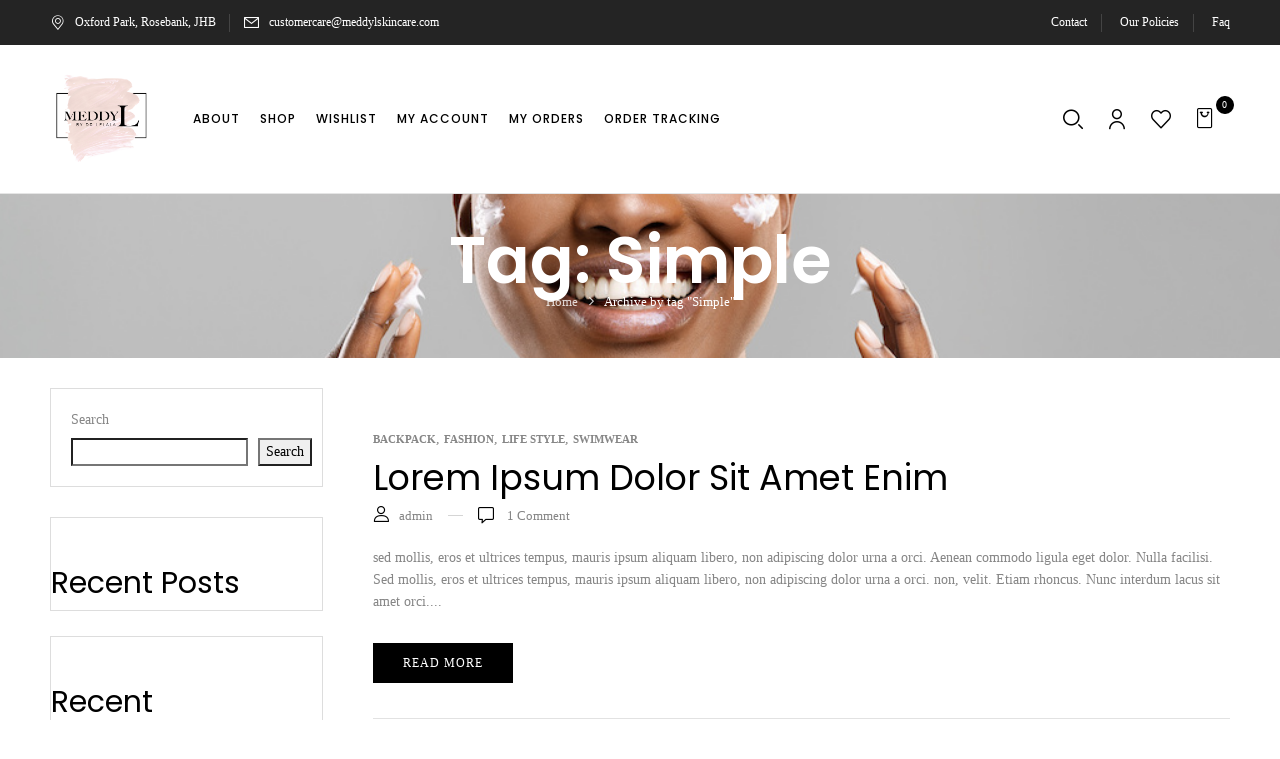

--- FILE ---
content_type: text/css
request_url: https://meddylskincare.com/wp-content/themes/cerla/css/elegant.css?ver=6.9
body_size: 4087
content:
@font-face{
	font-family:ElegantIcons;
	src:url(../fonts/ElegantIcons.eot);
	src:url(../fonts/ElegantIcons.eot?#iefix) format("embedded-opentype"),url(../fonts/ElegantIcons.woff) format("woff"),url(../fonts/ElegantIcons.ttf) format("truetype"),url(../fonts/ElegantIcons.svg#ElegantIcons) format("svg");
	font-weight:400;
	font-style:normal;
}
[data-icon]:before{
	font-family:ElegantIcons;
	content:attr(data-icon);
	speak:none;
	font-weight:400;
	font-variant:normal;
	text-transform:none;
	line-height:1;
	-webkit-font-smoothing:antialiased;
	-moz-osx-font-smoothing:grayscale;
}
.arrow-up-down,.arrow_back,.arrow_carrot-2down,.arrow_carrot-2down_alt2,.arrow_carrot-2dwnn_alt,.arrow_carrot-2left,.arrow_carrot-2left_alt,.arrow_carrot-2left_alt2,.arrow_carrot-2right,.arrow_carrot-2right_alt,.arrow_carrot-2right_alt2,.arrow_carrot-2up,.arrow_carrot-2up_alt,.arrow_carrot-2up_alt2,.arrow_carrot-down,.arrow_carrot-down_alt,.arrow_carrot-down_alt2,.arrow_carrot-left,.arrow_carrot-left_alt,.arrow_carrot-left_alt2,.arrow_carrot-right,.arrow_carrot-right_alt,.arrow_carrot-right_alt2,.arrow_carrot-up,.arrow_carrot-up_alt2,.arrow_carrot_up_alt,.arrow_condense,.arrow_condense_alt,.arrow_down,.arrow_down_alt,.arrow_expand,.arrow_expand_alt,.arrow_expand_alt2,.arrow_expand_alt3,.arrow_left,.arrow_left-down,.arrow_left-down_alt,.arrow_left-right,.arrow_left-right_alt,.arrow_left-up,.arrow_left-up_alt,.arrow_left_alt,.arrow_move,.arrow_right,.arrow_right-down,.arrow_right-down_alt,.arrow_right-up,.arrow_right-up_alt,.arrow_right_alt,.arrow_triangle-down,.arrow_triangle-down_alt,.arrow_triangle-down_alt2,.arrow_triangle-left,.arrow_triangle-left_alt,.arrow_triangle-left_alt2,.arrow_triangle-right,.arrow_triangle-right_alt,.arrow_triangle-right_alt2,.arrow_triangle-up,.arrow_triangle-up_alt,.arrow_triangle-up_alt2,.arrow_up,.arrow_up-down_alt,.arrow_up_alt,.icon_adjust-horiz,.icon_adjust-vert,.icon_archive,.icon_archive_alt,.icon_bag,.icon_bag_alt,.icon_balance,.icon_blocked,.icon_book,.icon_book_alt,.icon_box-checked,.icon_box-empty,.icon_box-selected,.icon_briefcase,.icon_briefcase_alt,.icon_building,.icon_building_alt,.icon_calculator_alt,.icon_calendar,.icon_calulator,.icon_camera,.icon_camera_alt,.icon_cart,.icon_cart_alt,.icon_chat,.icon_chat_alt,.icon_check,.icon_check_alt,.icon_check_alt2,.icon_circle-empty,.icon_circle-slelected,.icon_clipboard,.icon_clock,.icon_clock_alt,.icon_close,.icon_close_alt,.icon_close_alt2,.icon_cloud,.icon_cloud-download,.icon_cloud-download_alt,.icon_cloud-upload,.icon_cloud-upload_alt,.icon_cloud_alt,.icon_cog,.icon_cogs,.icon_comment,.icon_comment_alt,.icon_compass,.icon_compass_alt,.icon_cone,.icon_cone_alt,.icon_contacts,.icon_contacts_alt,.icon_creditcard,.icon_currency,.icon_currency_alt,.icon_cursor,.icon_cursor_alt,.icon_datareport,.icon_datareport_alt,.icon_desktop,.icon_dislike,.icon_dislike_alt,.icon_document,.icon_document_alt,.icon_documents,.icon_documents_alt,.icon_download,.icon_drawer,.icon_drawer_alt,.icon_drive,.icon_drive_alt,.icon_easel,.icon_easel_alt,.icon_error-circle,.icon_error-circle_alt,.icon_error-oct,.icon_error-oct_alt,.icon_error-triangle,.icon_error-triangle_alt,.icon_film,.icon_floppy,.icon_floppy_alt,.icon_flowchart,.icon_flowchart_alt,.icon_folder,.icon_folder-add,.icon_folder-add_alt,.icon_folder-alt,.icon_folder-open,.icon_folder-open_alt,.icon_folder_download,.icon_folder_upload,.icon_genius,.icon_gift,.icon_gift_alt,.icon_globe,.icon_globe-2,.icon_globe_alt,.icon_grid-2x2,.icon_grid-3x3,.icon_group,.icon_headphones,.icon_heart,.icon_heart_alt,.icon_hourglass,.icon_house,.icon_house_alt,.icon_id,.icon_id-2,.icon_id-2_alt,.icon_id_alt,.icon_image,.icon_images,.icon_info,.icon_info_alt,.icon_key,.icon_key_alt,.icon_laptop,.icon_lifesaver,.icon_lightbulb,.icon_lightbulb_alt,.icon_like,.icon_like_alt,.icon_link,.icon_link_alt,.icon_loading,.icon_lock,.icon_lock-open,.icon_lock-open_alt,.icon_lock_alt,.icon_mail,.icon_mail_alt,.icon_map,.icon_map_alt,.icon_menu,.icon_menu-circle_alt,.icon_menu-circle_alt2,.icon_menu-square_alt,.icon_menu-square_alt2,.icon_mic,.icon_mic_alt,.icon_minus-06,.icon_minus-box,.icon_minus_alt,.icon_minus_alt2,.icon_mobile,.icon_mug,.icon_mug_alt,.icon_music,.icon_ol,.icon_paperclip,.icon_pause,.icon_pause_alt,.icon_pause_alt2,.icon_pencil,.icon_pencil-edit,.icon_pencil-edit_alt,.icon_pencil_alt,.icon_pens,.icon_pens_alt,.icon_percent,.icon_percent_alt,.icon_phone,.icon_piechart,.icon_pin,.icon_pin_alt,.icon_plus,.icon_plus-box,.icon_plus_alt,.icon_plus_alt2,.icon_printer,.icon_printer-alt,.icon_profile,.icon_pushpin,.icon_pushpin_alt,.icon_puzzle,.icon_puzzle_alt,.icon_question,.icon_question_alt,.icon_question_alt2,.icon_quotations,.icon_quotations_alt,.icon_quotations_alt2,.icon_refresh,.icon_ribbon,.icon_ribbon_alt,.icon_rook,.icon_search,.icon_search-2,.icon_search_alt,.icon_shield,.icon_shield_alt,.icon_star,.icon_star-half,.icon_star-half_alt,.icon_star_alt,.icon_stop,.icon_stop_alt,.icon_stop_alt2,.icon_table,.icon_tablet,.icon_tag,.icon_tag_alt,.icon_tags,.icon_tags_alt,.icon_target,.icon_tool,.icon_toolbox,.icon_toolbox_alt,.icon_tools,.icon_trash,.icon_trash_alt,.icon_ul,.icon_upload,.icon_vol-mute,.icon_vol-mute_alt,.icon_volume-high,.icon_volume-high_alt,.icon_volume-low,.icon_volume-low_alt,.icon_wallet,.icon_wallet_alt,.icon_zoom-in,.icon_zoom-in_alt,.icon_zoom-out,.icon_zoom-out_alt,.social_blogger,.social_blogger_circle,.social_blogger_square,.social_delicious,.social_delicious_circle,.social_delicious_square,.social_deviantart,.social_deviantart_circle,.social_deviantart_square,.social_dribbble,.social_dribbble_circle,.social_dribbble_square,.social_facebook,.social_facebook_circle,.social_facebook_square,.social_flickr,.social_flickr_circle,.social_flickr_square,.social_googledrive,.social_googledrive_alt2,.social_googledrive_square,.social_googleplus,.social_googleplus_circle,.social_googleplus_square,.social_instagram,.social_instagram_circle,.social_instagram_square,.social_linkedin,.social_linkedin_circle,.social_linkedin_square,.social_myspace,.social_myspace_circle,.social_myspace_square,.social_picassa,.social_picassa_circle,.social_picassa_square,.social_pinterest,.social_pinterest_circle,.social_pinterest_square,.social_rss,.social_rss_circle,.social_rss_square,.social_share,.social_share_circle,.social_share_square,.social_skype,.social_skype_circle,.social_skype_square,.social_spotify,.social_spotify_circle,.social_spotify_square,.social_stumbleupon_circle,.social_stumbleupon_square,.social_tumbleupon,.social_tumblr,.social_tumblr_circle,.social_tumblr_square,.social_twitter,.social_twitter_circle,.social_twitter_square,.social_vimeo,.social_vimeo_circle,.social_vimeo_square,.social_wordpress,.social_wordpress_circle,.social_wordpress_square,.social_youtube,.social_youtube_circle,.social_youtube_square{
	font-family:ElegantIcons;
	speak:none;
	font-style:normal;
	font-weight:400;
	font-variant:normal;
	text-transform:none;
	line-height:1;
	-webkit-font-smoothing:antialiased;
}
.arrow_up:before{
	content:"\21";
}
.arrow_down:before{
	content:"\22";
}
.arrow_left:before{
	content:"\23";
}
.arrow_right:before{
	content:"\24";
}
.arrow_left-up:before{
	content:"\25";
}
.arrow_right-up:before{
	content:"\26";
}
.arrow_right-down:before{
	content:"\27";
}
.arrow_left-down:before{
	content:"\28";
}
.arrow-up-down:before{
	content:"\29";
}
.arrow_up-down_alt:before{
	content:"\2a";
}
.arrow_left-right_alt:before{
	content:"\2b";
}
.arrow_left-right:before{
	content:"\2c";
}
.arrow_expand_alt2:before{
	content:"\2d";
}
.arrow_expand_alt:before{
	content:"\2e";
}
.arrow_condense:before{
	content:"\2f";
}
.arrow_expand:before{
	content:"\30";
}
.arrow_move:before{
	content:"\31";
}
.arrow_carrot-up:before{
	content:"\32";
}
.arrow_carrot-down:before{
	content:"\33";
}
.arrow_carrot-left:before{
	content:"\34";
}
.arrow_carrot-right:before{
	content:"\35";
}
.arrow_carrot-2up:before{
	content:"\36";
}
.arrow_carrot-2down:before{
	content:"\37";
}
.arrow_carrot-2left:before{
	content:"\38";
}
.arrow_carrot-2right:before{
	content:"\39";
}
.arrow_carrot-up_alt2:before{
	content:"\3a";
}
.arrow_carrot-down_alt2:before{
	content:"\3b";
}
.arrow_carrot-left_alt2:before{
	content:"\3c";
}
.arrow_carrot-right_alt2:before{
	content:"\3d";
}
.arrow_carrot-2up_alt2:before{
	content:"\3e";
}
.arrow_carrot-2down_alt2:before{
	content:"\3f";
}
.arrow_carrot-2left_alt2:before{
	content:"\40";
}
.arrow_carrot-2right_alt2:before{
	content:"\41";
}
.arrow_triangle-up:before{
	content:"\42";
}
.arrow_triangle-down:before{
	content:"\43";
}
.arrow_triangle-left:before{
	content:"\44";
}
.arrow_triangle-right:before{
	content:"\45";
}
.arrow_triangle-up_alt2:before{
	content:"\46";
}
.arrow_triangle-down_alt2:before{
	content:"\47";
}
.arrow_triangle-left_alt2:before{
	content:"\48";
}
.arrow_triangle-right_alt2:before{
	content:"\49";
}
.arrow_back:before{
	content:"\4a";
}
.icon_minus-06:before{
	content:"\4b";
}
.icon_plus:before{
	content:"\4c";
}
.icon_close:before{
	content:"\4d";
}
.icon_check:before{
	content:"\4e";
}
.icon_minus_alt2:before{
	content:"\4f";
}
.icon_plus_alt2:before{
	content:"\50";
}
.icon_close_alt2:before{
	content:"\51";
}
.icon_check_alt2:before{
	content:"\52";
}
.icon_zoom-out_alt:before{
	content:"\53";
}
.icon_zoom-in_alt:before{
	content:"\54";
}
.icon_search:before{
	content:"\55";
}
.icon_box-empty:before{
	content:"\56";
}
.icon_box-selected:before{
	content:"\57";
}
.icon_minus-box:before{
	content:"\58";
}
.icon_plus-box:before{
	content:"\59";
}
.icon_box-checked:before{
	content:"\5a";
}
.icon_circle-empty:before{
	content:"\5b";
}
.icon_circle-slelected:before{
	content:"\5c";
}
.icon_stop_alt2:before{
	content:"\5d";
}
.icon_stop:before{
	content:"\5e";
}
.icon_pause_alt2:before{
	content:"\5f";
}
.icon_pause:before{
	content:"\60";
}
.icon_menu:before{
	content:"\61";
}
.icon_menu-square_alt2:before{
	content:"\62";
}
.icon_menu-circle_alt2:before{
	content:"\63";
}
.icon_ul:before{
	content:"\64";
}
.icon_ol:before{
	content:"\65";
}
.icon_adjust-horiz:before{
	content:"\66";
}
.icon_adjust-vert:before{
	content:"\67";
}
.icon_document_alt:before{
	content:"\68";
}
.icon_documents_alt:before{
	content:"\69";
}
.icon_pencil:before{
	content:"\6a";
}
.icon_pencil-edit_alt:before{
	content:"\6b";
}
.icon_pencil-edit:before{
	content:"\6c";
}
.icon_folder-alt:before{
	content:"\6d";
}
.icon_folder-open_alt:before{
	content:"\6e";
}
.icon_folder-add_alt:before{
	content:"\6f";
}
.icon_info_alt:before{
	content:"\70";
}
.icon_error-oct_alt:before{
	content:"\71";
}
.icon_error-circle_alt:before{
	content:"\72";
}
.icon_error-triangle_alt:before{
	content:"\73";
}
.icon_question_alt2:before{
	content:"\74";
}
.icon_question:before{
	content:"\75";
}
.icon_comment_alt:before{
	content:"\76";
}
.icon_chat_alt:before{
	content:"\77";
}
.icon_vol-mute_alt:before{
	content:"\78";
}
.icon_volume-low_alt:before{
	content:"\79";
}
.icon_volume-high_alt:before{
	content:"\7a";
}
.icon_quotations:before{
	content:"\7b";
}
.icon_quotations_alt2:before{
	content:"\7c";
}
.icon_clock_alt:before{
	content:"\7d";
}
.icon_lock_alt:before{
	content:"\7e";
}
.icon_lock-open_alt:before{
	content:"\e000";
}
.icon_key_alt:before{
	content:"\e001";
}
.icon_cloud_alt:before{
	content:"\e002";
}
.icon_cloud-upload_alt:before{
	content:"\e003";
}
.icon_cloud-download_alt:before{
	content:"\e004";
}
.icon_image:before{
	content:"\e005";
}
.icon_images:before{
	content:"\e006";
}
.icon_lightbulb_alt:before{
	content:"\e007";
}
.icon_gift_alt:before{
	content:"\e008";
}
.icon_house_alt:before{
	content:"\e009";
}
.icon_genius:before{
	content:"\e00a";
}
.icon_mobile:before{
	content:"\e00b";
}
.icon_tablet:before{
	content:"\e00c";
}
.icon_laptop:before{
	content:"\e00d";
}
.icon_desktop:before{
	content:"\e00e";
}
.icon_camera_alt:before{
	content:"\e00f";
}
.icon_mail_alt:before{
	content:"\e010";
}
.icon_cone_alt:before{
	content:"\e011";
}
.icon_ribbon_alt:before{
	content:"\e012";
}
.icon_bag_alt:before{
	content:"\e013";
}
.icon_creditcard:before{
	content:"\e014";
}
.icon_cart_alt:before{
	content:"\e015";
}
.icon_paperclip:before{
	content:"\e016";
}
.icon_tag_alt:before{
	content:"\e017";
}
.icon_tags_alt:before{
	content:"\e018";
}
.icon_trash_alt:before{
	content:"\e019";
}
.icon_cursor_alt:before{
	content:"\e01a";
}
.icon_mic_alt:before{
	content:"\e01b";
}
.icon_compass_alt:before{
	content:"\e01c";
}
.icon_pin_alt:before{
	content:"\e01d";
}
.icon_pushpin_alt:before{
	content:"\e01e";
}
.icon_map_alt:before{
	content:"\e01f";
}
.icon_drawer_alt:before{
	content:"\e020";
}
.icon_toolbox_alt:before{
	content:"\e021";
}
.icon_book_alt:before{
	content:"\e022";
}
.icon_calendar:before{
	content:"\e023";
}
.icon_film:before{
	content:"\e024";
}
.icon_table:before{
	content:"\e025";
}
.icon_contacts_alt:before{
	content:"\e026";
}
.icon_headphones:before{
	content:"\e027";
}
.icon_lifesaver:before{
	content:"\e028";
}
.icon_piechart:before{
	content:"\e029";
}
.icon_refresh:before{
	content:"\e02a";
}
.icon_link_alt:before{
	content:"\e02b";
}
.icon_link:before{
	content:"\e02c";
}
.icon_loading:before{
	content:"\e02d";
}
.icon_blocked:before{
	content:"\e02e";
}
.icon_archive_alt:before{
	content:"\e02f";
}
.icon_heart_alt:before{
	content:"\e030";
}
.icon_star_alt:before{
	content:"\e031";
}
.icon_star-half_alt:before{
	content:"\e032";
}
.icon_star:before{
	content:"\e033";
}
.icon_star-half:before{
	content:"\e034";
}
.icon_tools:before{
	content:"\e035";
}
.icon_tool:before{
	content:"\e036";
}
.icon_cog:before{
	content:"\e037";
}
.icon_cogs:before{
	content:"\e038";
}
.arrow_up_alt:before{
	content:"\e039";
}
.arrow_down_alt:before{
	content:"\e03a";
}
.arrow_left_alt:before{
	content:"\e03b";
}
.arrow_right_alt:before{
	content:"\e03c";
}
.arrow_left-up_alt:before{
	content:"\e03d";
}
.arrow_right-up_alt:before{
	content:"\e03e";
}
.arrow_right-down_alt:before{
	content:"\e03f";
}
.arrow_left-down_alt:before{
	content:"\e040";
}
.arrow_condense_alt:before{
	content:"\e041";
}
.arrow_expand_alt3:before{
	content:"\e042";
}
.arrow_carrot_up_alt:before{
	content:"\e043";
}
.arrow_carrot-down_alt:before{
	content:"\e044";
}
.arrow_carrot-left_alt:before{
	content:"\e045";
}
.arrow_carrot-right_alt:before{
	content:"\e046";
}
.arrow_carrot-2up_alt:before{
	content:"\e047";
}
.arrow_carrot-2dwnn_alt:before{
	content:"\e048";
}
.arrow_carrot-2left_alt:before{
	content:"\e049";
}
.arrow_carrot-2right_alt:before{
	content:"\e04a";
}
.arrow_triangle-up_alt:before{
	content:"\e04b";
}
.arrow_triangle-down_alt:before{
	content:"\e04c";
}
.arrow_triangle-left_alt:before{
	content:"\e04d";
}
.arrow_triangle-right_alt:before{
	content:"\e04e";
}
.icon_minus_alt:before{
	content:"\e04f";
}
.icon_plus_alt:before{
	content:"\e050";
}
.icon_close_alt:before{
	content:"\e051";
}
.icon_check_alt:before{
	content:"\e052";
}
.icon_zoom-out:before{
	content:"\e053";
}
.icon_zoom-in:before{
	content:"\e054";
}
.icon_stop_alt:before{
	content:"\e055";
}
.icon_menu-square_alt:before{
	content:"\e056";
}
.icon_menu-circle_alt:before{
	content:"\e057";
}
.icon_document:before{
	content:"\e058";
}
.icon_documents:before{
	content:"\e059";
}
.icon_pencil_alt:before{
	content:"\e05a";
}
.icon_folder:before{
	content:"\e05b";
}
.icon_folder-open:before{
	content:"\e05c";
}
.icon_folder-add:before{
	content:"\e05d";
}
.icon_folder_upload:before{
	content:"\e05e";
}
.icon_folder_download:before{
	content:"\e05f";
}
.icon_info:before{
	content:"\e060";
}
.icon_error-circle:before{
	content:"\e061";
}
.icon_error-oct:before{
	content:"\e062";
}
.icon_error-triangle:before{
	content:"\e063";
}
.icon_question_alt:before{
	content:"\e064";
}
.icon_comment:before{
	content:"\e065";
}
.icon_chat:before{
	content:"\e066";
}
.icon_vol-mute:before{
	content:"\e067";
}
.icon_volume-low:before{
	content:"\e068";
}
.icon_volume-high:before{
	content:"\e069";
}
.icon_quotations_alt:before{
	content:"\e06a";
}
.icon_clock:before{
	content:"\e06b";
}
.icon_lock:before{
	content:"\e06c";
}
.icon_lock-open:before{
	content:"\e06d";
}
.icon_key:before{
	content:"\e06e";
}
.icon_cloud:before{
	content:"\e06f";
}
.icon_cloud-upload:before{
	content:"\e070";
}
.icon_cloud-download:before{
	content:"\e071";
}
.icon_lightbulb:before{
	content:"\e072";
}
.icon_gift:before{
	content:"\e073";
}
.icon_house:before{
	content:"\e074";
}
.icon_camera:before{
	content:"\e075";
}
.icon_mail:before{
	content:"\e076";
}
.icon_cone:before{
	content:"\e077";
}
.icon_ribbon:before{
	content:"\e078";
}
.icon_bag:before{
	content:"\e079";
}
.icon_cart:before{
	content:"\e07a";
}
.icon_tag:before{
	content:"\e07b";
}
.icon_tags:before{
	content:"\e07c";
}
.icon_trash:before{
	content:"\e07d";
}
.icon_cursor:before{
	content:"\e07e";
}
.icon_mic:before{
	content:"\e07f";
}
.icon_compass:before{
	content:"\e080";
}
.icon_pin:before{
	content:"\e081";
}
.icon_pushpin:before{
	content:"\e082";
}
.icon_map:before{
	content:"\e083";
}
.icon_drawer:before{
	content:"\e084";
}
.icon_toolbox:before{
	content:"\e085";
}
.icon_book:before{
	content:"\e086";
}
.icon_contacts:before{
	content:"\e087";
}
.icon_archive:before{
	content:"\e088";
}
.icon_heart:before{
	content:"\e089";
}
.icon_profile:before{
	content:"\e08a";
}
.icon_group:before{
	content:"\e08b";
}
.icon_grid-2x2:before{
	content:"\e08c";
}
.icon_grid-3x3:before{
	content:"\e08d";
}
.icon_music:before{
	content:"\e08e";
}
.icon_pause_alt:before{
	content:"\e08f";
}
.icon_phone:before{
	content:"\e090";
}
.icon_upload:before{
	content:"\e091";
}
.icon_download:before{
	content:"\e092";
}
.social_facebook:before{
	content:"\e093";
}
.social_twitter:before{
	content:"\e094";
}
.social_pinterest:before{
	content:"\e095";
}
.social_googleplus:before{
	content:"\e096";
}
.social_tumblr:before{
	content:"\e097";
}
.social_tumbleupon:before{
	content:"\e098";
}
.social_wordpress:before{
	content:"\e099";
}
.social_instagram:before{
	content:"\e09a";
}
.social_dribbble:before{
	content:"\e09b";
}
.social_vimeo:before{
	content:"\e09c";
}
.social_linkedin:before{
	content:"\e09d";
}
.social_rss:before{
	content:"\e09e";
}
.social_deviantart:before{
	content:"\e09f";
}
.social_share:before{
	content:"\e0a0";
}
.social_myspace:before{
	content:"\e0a1";
}
.social_skype:before{
	content:"\e0a2";
}
.social_youtube:before{
	content:"\e0a3";
}
.social_picassa:before{
	content:"\e0a4";
}
.social_googledrive:before{
	content:"\e0a5";
}
.social_flickr:before{
	content:"\e0a6";
}
.social_blogger:before{
	content:"\e0a7";
}
.social_spotify:before{
	content:"\e0a8";
}
.social_delicious:before{
	content:"\e0a9";
}
.social_facebook_circle:before{
	content:"\e0aa";
}
.social_twitter_circle:before{
	content:"\e0ab";
}
.social_pinterest_circle:before{
	content:"\e0ac";
}
.social_googleplus_circle:before{
	content:"\e0ad";
}
.social_tumblr_circle:before{
	content:"\e0ae";
}
.social_stumbleupon_circle:before{
	content:"\e0af";
}
.social_wordpress_circle:before{
	content:"\e0b0";
}
.social_instagram_circle:before{
	content:"\e0b1";
}
.social_dribbble_circle:before{
	content:"\e0b2";
}
.social_vimeo_circle:before{
	content:"\e0b3";
}
.social_linkedin_circle:before{
	content:"\e0b4";
}
.social_rss_circle:before{
	content:"\e0b5";
}
.social_deviantart_circle:before{
	content:"\e0b6";
}
.social_share_circle:before{
	content:"\e0b7";
}
.social_myspace_circle:before{
	content:"\e0b8";
}
.social_skype_circle:before{
	content:"\e0b9";
}
.social_youtube_circle:before{
	content:"\e0ba";
}
.social_picassa_circle:before{
	content:"\e0bb";
}
.social_googledrive_alt2:before{
	content:"\e0bc";
}
.social_flickr_circle:before{
	content:"\e0bd";
}
.social_blogger_circle:before{
	content:"\e0be";
}
.social_spotify_circle:before{
	content:"\e0bf";
}
.social_delicious_circle:before{
	content:"\e0c0";
}
.social_facebook_square:before{
	content:"\e0c1";
}
.social_twitter_square:before{
	content:"\e0c2";
}
.social_pinterest_square:before{
	content:"\e0c3";
}
.social_googleplus_square:before{
	content:"\e0c4";
}
.social_tumblr_square:before{
	content:"\e0c5";
}
.social_stumbleupon_square:before{
	content:"\e0c6";
}
.social_wordpress_square:before{
	content:"\e0c7";
}
.social_instagram_square:before{
	content:"\e0c8";
}
.social_dribbble_square:before{
	content:"\e0c9";
}
.social_vimeo_square:before{
	content:"\e0ca";
}
.social_linkedin_square:before{
	content:"\e0cb";
}
.social_rss_square:before{
	content:"\e0cc";
}
.social_deviantart_square:before{
	content:"\e0cd";
}
.social_share_square:before{
	content:"\e0ce";
}
.social_myspace_square:before{
	content:"\e0cf";
}
.social_skype_square:before{
	content:"\e0d0";
}
.social_youtube_square:before{
	content:"\e0d1";
}
.social_picassa_square:before{
	content:"\e0d2";
}
.social_googledrive_square:before{
	content:"\e0d3";
}
.social_flickr_square:before{
	content:"\e0d4";
}
.social_blogger_square:before{
	content:"\e0d5";
}
.social_spotify_square:before{
	content:"\e0d6";
}
.social_delicious_square:before{
	content:"\e0d7";
}
.icon_printer:before{
	content:"\e103";
}
.icon_calulator:before{
	content:"\e0ee";
}
.icon_building:before{
	content:"\e0ef";
}
.icon_floppy:before{
	content:"\e0e8";
}
.icon_drive:before{
	content:"\e0ea";
}
.icon_search-2:before{
	content:"\e101";
}
.icon_id:before{
	content:"\e107";
}
.icon_id-2:before{
	content:"\e108";
}
.icon_puzzle:before{
	content:"\e102";
}
.icon_like:before{
	content:"\e106";
}
.icon_dislike:before{
	content:"\e0eb";
}
.icon_mug:before{
	content:"\e105";
}
.icon_currency:before{
	content:"\e0ed";
}
.icon_wallet:before{
	content:"\e100";
}
.icon_pens:before{
	content:"\e104";
}
.icon_easel:before{
	content:"\e0e9";
}
.icon_flowchart:before{
	content:"\e109";
}
.icon_datareport:before{
	content:"\e0ec";
}
.icon_briefcase:before{
	content:"\e0fe";
}
.icon_shield:before{
	content:"\e0f6";
}
.icon_percent:before{
	content:"\e0fb";
}
.icon_globe:before{
	content:"\e0e2";
}
.icon_globe-2:before{
	content:"\e0e3";
}
.icon_target:before{
	content:"\e0f5";
}
.icon_hourglass:before{
	content:"\e0e1";
}
.icon_balance:before{
	content:"\e0ff";
}
.icon_rook:before{
	content:"\e0f8";
}
.icon_printer-alt:before{
	content:"\e0fa";
}
.icon_calculator_alt:before{
	content:"\e0e7";
}
.icon_building_alt:before{
	content:"\e0fd";
}
.icon_floppy_alt:before{
	content:"\e0e4";
}
.icon_drive_alt:before{
	content:"\e0e5";
}
.icon_search_alt:before{
	content:"\e0f7";
}
.icon_id_alt:before{
	content:"\e0e0";
}
.icon_id-2_alt:before{
	content:"\e0fc";
}
.icon_puzzle_alt:before{
	content:"\e0f9";
}
.icon_like_alt:before{
	content:"\e0dd";
}
.icon_dislike_alt:before{
	content:"\e0f1";
}
.icon_mug_alt:before{
	content:"\e0dc";
}
.icon_currency_alt:before{
	content:"\e0f3";
}
.icon_wallet_alt:before{
	content:"\e0d8";
}
.icon_pens_alt:before{
	content:"\e0db";
}
.icon_easel_alt:before{
	content:"\e0f0";
}
.icon_flowchart_alt:before{
	content:"\e0df";
}
.icon_datareport_alt:before{
	content:"\e0f2";
}
.icon_briefcase_alt:before{
	content:"\e0f4";
}
.icon_shield_alt:before{
	content:"\e0d9";
}
.icon_percent_alt:before{
	content:"\e0da";
}
.icon_globe_alt:before{
	content:"\e0de";
}
.icon_clipboard:before{
	content:"\e0e6";
}


	.glyph{
		float:left;
		text-align:center;
		padding:.75em;
		margin:.4em 1.5em .75em 0;
		width:6em;
text-shadow:none;
	}
        .glyph_big{
        font-size:128px;
        color:#59c5dc;
        float:left;
        margin-right:20px;
        }

        .glyph div{ padding-bottom:10px;}

	.glyph input{
		font-family:consolas,monospace;
		font-size:12px;
		width:100%;
		text-align:center;
		border:0;
		box-shadow:0 0 0 1px #ccc;
		padding:.2em;
                -moz-border-radius:5px;
                -webkit-border-radius:5px;
	}
	.centered{
		margin-left:auto;
		margin-right:auto;
	}
	.glyph .fs1{
		font-size:2em;
	}

	


--- FILE ---
content_type: text/css
request_url: https://meddylskincare.com/wp-content/uploads/elementor/css/post-17117.css?ver=1752678201
body_size: 713
content:
.elementor-17117 .elementor-element.elementor-element-f859903 > .elementor-container > .elementor-column > .elementor-widget-wrap{align-content:center;align-items:center;}.elementor-17117 .elementor-element.elementor-element-f859903{border-style:solid;border-width:1px 0px 0px 0px;border-color:#E4E4E4;}.elementor-17117 .elementor-element.elementor-element-49e29b7 > .elementor-element-populated{padding:40px 0px 40px 0px;}.elementor-17117 .elementor-element.elementor-element-3d060c1{margin-top:0px;margin-bottom:0px;}.elementor-17117 .elementor-element.elementor-element-f14d3a0 > .elementor-element-populated{padding:0px 15px 0px 15px;}.elementor-widget-text-editor{font-family:var( --e-global-typography-text-font-family ), Sans-serif;font-weight:var( --e-global-typography-text-font-weight );color:var( --e-global-color-text );}.elementor-widget-text-editor.elementor-drop-cap-view-stacked .elementor-drop-cap{background-color:var( --e-global-color-primary );}.elementor-widget-text-editor.elementor-drop-cap-view-framed .elementor-drop-cap, .elementor-widget-text-editor.elementor-drop-cap-view-default .elementor-drop-cap{color:var( --e-global-color-primary );border-color:var( --e-global-color-primary );}.elementor-17117 .elementor-element.elementor-element-3a1bd99 > .elementor-widget-container{margin:0px 0px 16px 0px;}.elementor-17117 .elementor-element.elementor-element-3a1bd99{font-size:14px;font-weight:500;text-transform:uppercase;letter-spacing:1.5px;color:#000000;}.elementor-17117 .elementor-element.elementor-element-cec2cd0 > .elementor-element-populated{padding:0px 15px 0px 15px;}.elementor-17117 .elementor-element.elementor-element-eb30141 > .elementor-widget-container{margin:0px 0px 16px 0px;}.elementor-17117 .elementor-element.elementor-element-eb30141{font-size:14px;font-weight:500;text-transform:uppercase;letter-spacing:1.5px;color:#000000;}.elementor-17117 .elementor-element.elementor-element-45355be > .elementor-element-populated{border-style:solid;border-width:0px 1px 0px 1px;border-color:#E4E4E4;padding:40px 15px 40px 15px;}.elementor-widget-image .widget-image-caption{color:var( --e-global-color-text );font-family:var( --e-global-typography-text-font-family ), Sans-serif;font-weight:var( --e-global-typography-text-font-weight );}.elementor-17117 .elementor-element.elementor-element-73b082f > .elementor-element-populated{padding:40px 15px 40px 50px;}.elementor-17117 .elementor-element.elementor-element-46b9ceb > .elementor-widget-container{margin:0px 0px 16px 0px;}.elementor-17117 .elementor-element.elementor-element-46b9ceb{font-size:14px;font-weight:500;text-transform:uppercase;letter-spacing:1.5px;color:#000000;}.elementor-17117 .elementor-element.elementor-element-3a38415 > .elementor-widget-container{margin:0px 0px 22px 0px;}.elementor-17117 .elementor-element.elementor-element-d2cf7c5 > .elementor-widget-container{margin:0px 0px 33px 0px;padding:0px 0px 0px 0px;}.elementor-17117 .elementor-element.elementor-element-76852d4 > .elementor-container > .elementor-column > .elementor-widget-wrap{align-content:center;align-items:center;}.elementor-17117 .elementor-element.elementor-element-76852d4:not(.elementor-motion-effects-element-type-background), .elementor-17117 .elementor-element.elementor-element-76852d4 > .elementor-motion-effects-container > .elementor-motion-effects-layer{background-color:#FFFFFF;}.elementor-17117 .elementor-element.elementor-element-76852d4{border-style:solid;border-width:1px 0px 0px 0px;border-color:#E1E1E1;transition:background 0.3s, border 0.3s, border-radius 0.3s, box-shadow 0.3s;padding:10px 0px 10px 0px;}.elementor-17117 .elementor-element.elementor-element-76852d4 > .elementor-background-overlay{transition:background 0.3s, border-radius 0.3s, opacity 0.3s;}.elementor-17117 .elementor-element.elementor-element-43ab5ea > .elementor-element-populated{padding:10px 15px 10px 15px;}.elementor-17117 .elementor-element.elementor-element-11af1ec > .elementor-element-populated{padding:10px 15px 10px 15px;}.elementor-17117 .elementor-element.elementor-element-4ecc86d{text-align:right;}@media(max-width:1024px){.elementor-17117 .elementor-element.elementor-element-45355be > .elementor-element-populated{border-width:1px 1px 1px 1px;}.elementor-17117 .elementor-element.elementor-element-73b082f > .elementor-element-populated{padding:40px 15px 40px 15px;}.elementor-17117 .elementor-element.elementor-element-3755160{text-align:left;}.elementor-17117 .elementor-element.elementor-element-4ecc86d{text-align:right;}}@media(max-width:767px){.elementor-17117 .elementor-element.elementor-element-f14d3a0 > .elementor-element-populated{margin:0px 0px 30px 0px;--e-column-margin-right:0px;--e-column-margin-left:0px;}.elementor-17117 .elementor-element.elementor-element-3755160{text-align:center;}}